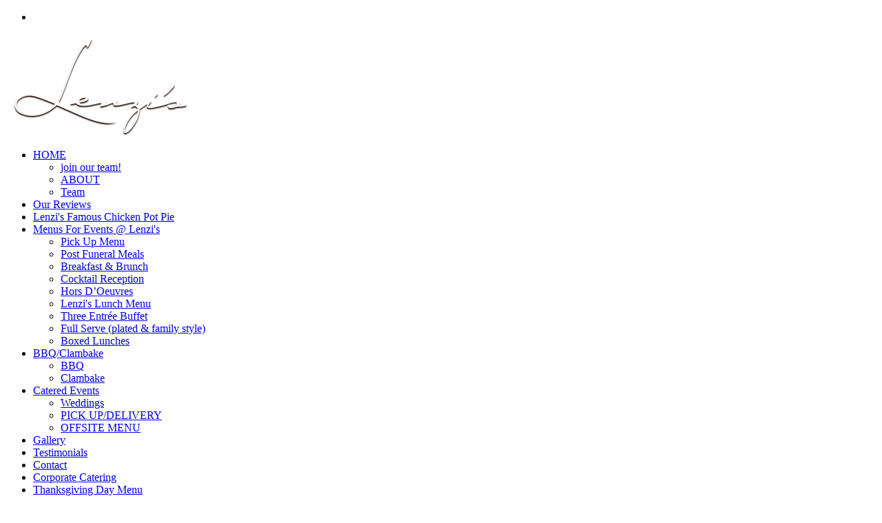

--- FILE ---
content_type: text/html; charset=utf-8
request_url: https://www.lenzicatering.com/new-page-8
body_size: 13209
content:
<!DOCTYPE html PUBLIC "-//W3C//DTD XHTML 1.0 Transitional//EN" "http://www.w3.org/TR/xhtml1/DTD/xhtml1-transitional.dtd">
<html lang="en" xmlns="http://www.w3.org/1999/xhtml">
<head>
<meta name="viewport" content="width=device-width, initial-scale=1.0, maximum-scale=1.0, user-scalable=0">
<link rel="SHORTCUT ICON" href="https://dcf54aygx3v5e.cloudfront.net/26999b2f-7c10-4962-918c-e964709e745d/1c58a7e3-9829-4311-836f-1ded3d6acd92.png">
<link rel="alternate" type="application/rss+xml" title="RSS feed for Blog" href="https://www.lenzicatering.com/blog/rss/feeds">
<title>Easter Reservations Buffet 2022 - Lenzi Catering | Dracut, MA 01826</title>
<meta name="description" content="Lenzi’s has established itself as the primary catering service in the Merrimack Valley area. Our elegant ballroom with a grand piano features a charming fireplace. You will love spending time in our beautiful area.">
<meta name="keywords" content="Dracut, MA, 01826, Rentals. Wedding, Barbeque, Catering, Elegant, Beautiful Area, entertainment, dinner, lunch, Lenzi, affordable, professionalism, expertise,  wedding, rental, holiday, events, corporate, Packages, Cake, Floral, Limousine, open bar">
<meta name="twitter:card" content="summary_large_image">
<meta property="og:title" content="Easter Reservations Buffet 2022 | Lenzi Catering | Dracut, MA 01826">
<meta property="og:description" content="Lenzi’s has established itself as the primary catering service in the Merrimack Valley area. Our elegant ballroom with a grand piano features a charming fireplace. You will love spending time in our beautiful area.">
<meta property="og:image" content="https://d3ciwvs59ifrt8.cloudfront.net/70161feb-cf77-4430-8a02-34c7cb3f9575/168c5124-d913-4220-b5b2-3f9888c4e7c8.png">
<meta property="og:image:secure_url" content="https://d3ciwvs59ifrt8.cloudfront.net/70161feb-cf77-4430-8a02-34c7cb3f9575/168c5124-d913-4220-b5b2-3f9888c4e7c8.png">
<meta property="og:type" content="website">
<meta property="og:url" content="https://www.lenzicatering.com/new-page-8">
<link href="//d25bp99q88v7sv.cloudfront.net/p-css/bc2ae77f-4a1b-4163-bbee-3eca654c7ac7.css?bust=20260115090210795" rel="stylesheet" type="text/css">
<link href="https://d25bp99q88v7sv.cloudfront.net/0valez8psitwndm/flexblocks/css/custom-flex.css?b=20260115090604417" rel="stylesheet" type="text/css">
<style type="text/css"> #flexc671c4df-88e7-4b0f-b046-b71588be55b9.svgFlex svg {fill: url(#svg-lineargradient-c671c4df-88e7-4b0f-b046-b71588be55b9); } .flex-c671c4df-88e7-4b0f-b046-b71588be55b9 .mainContainer{width:100%;} #flexf5513522-93c7-45f3-bd84-7aa5ffe58a94.svgFlex svg {fill: url(#svg-lineargradient-f5513522-93c7-45f3-bd84-7aa5ffe58a94); } .flex-f5513522-93c7-45f3-bd84-7aa5ffe58a94 .mainContainer{width:100%;}.flex-d5f5a587-e59b-4824-a4d3-306d264d9424 .mainContainer{width:100%;} #flex5ec77101-3b50-42be-80cd-e97bbff3b8fe.svgFlex svg {fill: url(#svg-lineargradient-5ec77101-3b50-42be-80cd-e97bbff3b8fe); } .flex-5ec77101-3b50-42be-80cd-e97bbff3b8fe .mainContainer{width:100%;}.flex-83855a7b-39cf-40c1-9779-37dd40c10ac3 .tintWrap{background:rgba(255, 255, 255, 1);}.flex-83855a7b-39cf-40c1-9779-37dd40c10ac3 .mainContainer{max-width:1170px;}</style>
<script type="text/javascript">window.host = {},host.uikit = "d25bp99q88v7sv.cloudfront.net/0valez8psitwndm/uikit";host.builder = "create.mopro.com";host.builderstatic = "d25bp99q88v7sv.cloudfront.net/0valez8psitwndm/create";host.wo = {},host.wo.web = "create.mopro.com",host.wo.static = "d25bp99q88v7sv.cloudfront.net/0valez8psitwndm/wo";host.administration = {},host.administration.web = "administration.mopro.com",host.administration.static = "d25bp99q88v7sv.cloudfront.net/0valez8psitwndm/administration";host.old_builder = {},host.old_builder.web = "website.mopro.com",host.old_builder.static = "d25bp99q88v7sv.cloudfront.net/0valez8psitwndm/website";host.checkout = {},host.checkout.web = "selfcheckout.mopro.com",host.checkout.static = "selfcheckout.mopro.com/_static";host.smartbooker = "https://smartbooker.mopro.com";host.pulse = {},host.pulse.web = "pulse.mopro.com",host.pulse.static = "pulse.mopro.com/static";window.apiKey = {},apiKey.Google = "AIzaSyBinXhX5UPFiOaL-Cq1JvUxZe4sujPy7W4",apiKey.Bitly = "R_7b8b52174ee449c5ba2777e589cbf8f5",apiKey.Recaptcha = "",apiKey.Segment = "N3lCJIJMfuUmGIgrRHxoVxDxp6rBglT2";apiKey.IPInfo = "d4b1c52d60777c";window.cred = {},cred.bitly = "mobit5";window.url = {},url.getService = {},url.getService.administration = "https://administrationapi.mopro.com/Administration.svc";url.getService.appsetting = "https://appsettingapi.mopro.com/AppSetting.svc";url.getService.checkout = "https://checkoutapi.mopro.com/Checkout.svc";url.getService.dashboard = "https://contentdelieveryapi.mopro.com/ContentDelivery.svc";url.getService.builder = "https://builderapi.mopro.com/Builder.svc";url.getService.websiteoutput = "https://websiteoutputapi.mopro.com/WebsiteOutput.svc";url.setService = "https://coreapi.mopro.com/Core.svc";url.bitly = "https://api-ssl.bitly.com/v3/shorten";url.api = {},url.api.ecommerce = "https://ecommerceapi.mopro.com/api/v1";url.api.oauth = "https://oauthapi.mopro.com/api";url.api.rewards = "https://rewardapi.mopro.com/api/v1";url.api.idx = "https://idxapi.cml.ai/api/v1";url.api.socialpublisher = "https://socialapi.mopro.com/api/v1";url.api.revisionintake = "https://pulseapi.mopro.com/api/v2";window.app = {},app.lang = "en_US";window.CacheKey = "v678";window.config = {};config.isAdmin = "false";config.UserID = "00000000-0000-0000-0000-000000000000";config.AccessTokenID = "00000000-0000-0000-0000-000000000000";config.ProjectID = "b90e658d-d413-4ec7-a3f5-ebdaea373e73";config.SiteID = "eb7c04a7-f37d-4430-b6db-c074b9e18717";config.IsPublish = "1";config.Domain = "www.lenzicatering.com";window.flexjson = "{\"PreviousColorOverlay\":\"\",\"PreviousSecondColorOverlay\":\"\",\"RowWidth\":\"\",\"RowHeight\":\"\",\"SCRowCount\":\"\",\"Alignment\":1,\"HorizontalAlignment\":0,\"ForegroundImageThumbnailTypeID\":800,\"BackgroundImageThumbnailTypeID\":1500,\"ForegroundImagePositionTypeID\":11,\"GradiantDirection\":1,\"SVGGradiantDirection\":1,\"SVGPositioning\":11,\"SVGWidth\":1,\"SVGheight\":1,\"SVGRotation\":0,\"IsBlur\":0,\"IsContainerBGFixed\":0,\"BackgroundType\":\"\",\"PrimaryColorMappingType\":0,\"SecondaryColorMappingType\":0,\"SVGPrimaryColorMappingType\":0,\"SVGSecondaryColorMappingType\":0,\"SVGPrimaryColorOverlay\":\"\",\"SVGSecondColorOverlay\":\"\",\"ColorOverlay\":\"\",\"SecondColorOverlay\":\"\",\"PaddingTop\":0,\"PaddingBottom\":0,\"MobilePaddingTop\":0,\"MobilePaddingBottom\":0,\"ExtendedClass\":\"\",\"IsImported\":0,\"ContentAlignmentTypeID\":0,\"IsPaddingLocked\":0,\"HasNoSpanPadding\":0,\"IsMopadExempt\":0,\"AccentColor\":\"\",\"ColorTheoryExempt\":0,\"DoOverlayColorTheory\":0,\"ShowMainSvgBackground\":0,\"DoLockDecoration\":0,\"DoGrayscaleSVG\":0,\"BlockType\":0,\"BlockTypeDescription\":\"\",\"BlockContainerTypeDescription\":\"\",\"BlockCategory\":0,\"BlockCategoryDescription\":\"\",\"BlockSubCategory\":0,\"BlockDescription\":\"\",\"ItemCount\":0,\"IsLive\":0,\"IsComingSoon\":0,\"IsDisplayed\":0,\"CoverPhotoURL\":\"\",\"IsFlairHidden\":0,\"BlockPrimaryColor\":\"\",\"BlockSecondaryColor\":\"\",\"SlideInterval\":0,\"MuteSlider\":0,\"MobileBackgroundPhotoURL\":\"\",\"HideonEmbed\":0,\"HasAutoFlexPadding\":0,\"SetMobilePaddingZero\":0,\"IsHiddenDesktop\":0,\"IsHiddenMobile\":0,\"TagTypeID\":0,\"TagMappingID\":\"\",\"Keywords\":\"\",\"DisplayName\":\"\",\"AllowAI\":1,\"PaddingLeft\":0,\"PaddingRight\":0,\"ConfigPropertyJSON\":\"\",\"IsGlobalBlock\":0,\"IsMarginLocked\":0,\"MarginTop\":0,\"MarginRight\":0,\"MarginBottom\":0,\"MarginLeft\":0,\"ContentItemID\":null,\"SvgFileID\":\"00000000-0000-0000-0000-000000000000\",\"SvgFileURL\":\"\",\"CoverPhotoID\":\"00000000-0000-0000-0000-000000000000\",\"StylePackageID\":\"00000000-0000-0000-0000-000000000000\",\"MobileBackgroundPhotoID\":\"00000000-0000-0000-0000-000000000000\"}";window.IsGoogUA = 0;</script>
<script type="text/javascript">window.SiteID = "eb7c04a7-f37d-4430-b6db-c074b9e18717";window.SitePageID = "bc2ae77f-4a1b-4163-bbee-3eca654c7ac7";</script>
<script type="text/javascript" src="//d25bp99q88v7sv.cloudfront.net/0valez8psitwndm/uikit/_js/lib/require.js?b=v678"></script>
<script type="text/javascript" src="//d25bp99q88v7sv.cloudfront.net/0valez8psitwndm/wo/_js/app.js?b=v678"></script>
<script type="text/javascript">require(["page"],function(p){});</script>
<script eb="" type="text/javascript">require(["https://use.typekit.com/jic5whm.js"], function () { try {Typekit.load({async:false});}catch(e){}});</script>

<script async="" src="https://www.googletagmanager.com/gtag/js?id=G-28CF3PDSMH"></script><script>window.dataLayer = window.dataLayer || [];function gtag() { dataLayer.push(arguments); }gtag('js', new Date());gtag('config', 'G-28CF3PDSMH');</script>

<meta name="google-site-verification" content="xPoP0x3YuM3FkaJapLk0Zx6qciyv4QhdhAYexGcIMeA">


<meta name="msvalidate.01" content="4040D08D37777149F0778C09DF9682CF">
<script type="application/ld+json">{
  "@context": "https://schema.org",
  "@graph": [
    {
      "@type": "Organization",
      "@id": "https://www.lenzicatering.com/#organization",
      "name": "Lenzi's",
      "url": "https://www.lenzicatering.com",
      "description": "",
      "logo": {
        "@type": "ImageObject",
        "url": "https://d3ciwvs59ifrt8.cloudfront.net/8c9f79ad-56ad-4bf7-b79e-54331bbcf3cb/99bda0a5-66b5-4244-a71c-81cd169b9f76.png",
        "@id": "https://www.lenzicatering.com#logo",
        "caption": "Lenzi's"
      }
    },
    {
      "@type": "WebSite",
      "@id": "https://www.lenzicatering.com/#website",
      "url": "https://www.lenzicatering.com",
      "name": "Lenzi's Website",
      "publisher": {
        "@id": "https://www.lenzicatering.com/#organization"
      }
    },
    {
      "@type": "LocalBusiness",
      "@id": "https://www.lenzicatering.com/#localbiz",
      "name": "Lenzi's",
      "address": {
        "@type": "PostalAddress",
        "streetAddress": "810 Merrimack Avenue",
        "addressLocality": "Dracut",
        "addressRegion": "Massachusetts",
        "postalCode": "01826",
        "addressCountry": "United States"
      },
      "telephone": "+1 978-458-2323"
    },
    {
      "@type": "WebPage",
      "@id": "https://www.lenzicatering.com/new-page-8/#webpage",
      "name": "Easter Reservations Buffet 2022 | Lenzi Catering | Dracut, MA 01826",
      "url": "https://www.lenzicatering.com/new-page-8",
      "description": "Lenzi’s has established itself as the primary catering service in the Merrimack Valley area. Our elegant ballroom with a grand piano features a charming fireplace. You will love spending time in our beautiful area.",
      "publisher": {
        "@id": "https://www.lenzicatering.com/#organization"
      }
    }
  ]
}</script>
</head>
<body class="headerLayout14 ">
<div id="mainHeaderContainer" class="headerContainer">


<input name="ctl01$hdnSitePageID" type="hidden" id="ctl01_hdnSitePageID">
<div id="ctl01_divHeaderModule" class="h-hide header-layout-14" data-sitepagemoduleid="49f670b0-0786-42bf-872d-c37b1094207b" data-sitepageid="88a8168e-6515-4b87-942e-80406c372010" data-path="header%2fv2%2fucHeaderDefault.ascx" data-moduletemplateid="65732b3c-1899-471c-b305-7c6f0bda8214">
<div class="user-action-header">
        <div class="mainContainer">
<div class="header-actions-container">
    
    <div class="header-actions">
        
        <ul id="ctl01_ulSocial" class="header-social">
        <li id="ctl01_rptHeaderSocial_ctl00_liSocial">
<a id="ctl01_rptHeaderSocial_ctl00_lnkSocial" class="facebook" aria-label="facebook" title="facebook icon" href="https://www.facebook.com/lenzicatering" target="_blank"></a>
        </li>    
    
        </ul>
        
        <div class="translator">
<a id="ctl01_idLang" class="notranslate" onclick="Header.selectLanguage(this)" style="display: none"></a>
<div id="divlanguageDropDown" class="dropdown-block language-dropdown notranslate">               
    
</div>
        </div>
        
        
        
        
    </div>
</div>
        </div>
    </div>
    <div class="mainContainer">
        <div id="ctl01_divMenu" class="htoggle-menu" onclick="Header.horzToggleClass()" style="display:none;">
        <p class="toggle-text"><i class="fa fa-navicon fa-lg mobilePillNav"></i></p>
        </div>
        <div class="divTitleContainer">
<div id="ctl01_divLogo" class="logoDiv">
    <a href="//www.lenzicatering.com/home" id="ctl01_lnkHeaderLogo" target="_self" title="Website Home Page">                    
        <img id="imgHeaderLogo" alt="image" src="https://dcf54aygx3v5e.cloudfront.net/26999b2f-7c10-4962-918c-e964709e745d/020eb13e-9971-4cae-91ae-42f66a218da4_m.png">
    </a>
</div>
        </div>
    </div>
    <div id="ctl01_navigationBlock" class="h-nav">
        <div class="mainContainer">
<div class="subnav">
    <ul class="nav nav-pills">
        
    <li id="ctl01_rptHeaderMenu_ctl00_liMenuItem" data-event="hover" class="dropdown first js-sitepage-menu-link " data-sitepageid="e3dfcc6a-3bec-499f-b500-a7a90dcb88b6"><a href="//www.lenzicatering.com/home" id="ctl01_rptHeaderMenu_ctl00_lnkMenuItem" data-toggle="dropdown" class="dropdown-toggle">
        HOME
    <b class="caret"></b></a><ul class="dropdown-menu"><li class=""><a class="" href="//www.lenzicatering.com/join-our-team" target="">join our team!</a></li><li class=""><a class="" href="//www.lenzicatering.com/about" target="">ABOUT</a></li><li class=""><a class="" href="//www.lenzicatering.com/reviews" target="">Team</a></li></ul></li>
    
    
    
    
    
    <li id="ctl01_rptHeaderMenu_ctl06_liMenuItem" class=" js-sitepage-menu-link " data-sitepageid="82a7be30-6e91-4ef1-b20b-6f5efc75e955"><a href="//www.lenzicatering.com/our-reviews" id="ctl01_rptHeaderMenu_ctl06_lnkMenuItem">
        Our Reviews
    </a></li>
    
    
    
    
    
    
    
    
    
    <li id="ctl01_rptHeaderMenu_ctl16_liMenuItem" class=" js-sitepage-menu-link " data-sitepageid="95657b7d-be21-4f0c-8e39-2bd3a0fcb011"><a href="//www.lenzicatering.com/lenzis-famous-chicken-pot-pie" id="ctl01_rptHeaderMenu_ctl16_lnkMenuItem">
        Lenzi's Famous Chicken Pot Pie 
    </a></li>
    
    
    
    
    
    
    
    
    
    
    
    
    
    
    
    
    
    
    
    
    <li id="ctl01_rptHeaderMenu_ctl37_liMenuItem" data-event="hover" class="dropdown js-sitepage-menu-link " data-sitepageid="30e18fad-95f5-4f3d-be14-2aba0629a3b0"><a href="javascript:void(0);" id="ctl01_rptHeaderMenu_ctl37_lnkMenuItem" data-toggle="dropdown" class="dropdown-toggle">
        Menus For Events @ Lenzi's
    <b class="caret"></b></a><ul class="dropdown-menu"><li class=""><a class="" href="//www.lenzicatering.com/pick-up-menu" target="">Pick Up Menu</a></li><li class=""><a class="" href="//www.lenzicatering.com/post-funeral-meals" target="">Post Funeral Meals</a></li><li class=""><a class="" href="//www.lenzicatering.com/breakfast-and-brunch" target="">Breakfast & Brunch</a></li><li class=""><a class="" href="//www.lenzicatering.com/cocktail-reception" target="">Cocktail Reception</a></li><li class=""><a class="" href="//www.lenzicatering.com/hors-d-oeuvres" target="">Hors D’Oeuvres</a></li><li class=""><a class="" href="//www.lenzicatering.com/lenzis-lunch-menu" target="">Lenzi's Lunch Menu </a></li><li class=""><a class="" href="//www.lenzicatering.com/three-entree-buffet" target="">Three Entrée Buffet </a></li><li class=""><a class="" href="//www.lenzicatering.com/full-serve-plated-family-style" target="">Full Serve (plated & family style)</a></li><li class=""><a class="" href="//www.lenzicatering.com/boxed-lunches" target="">Boxed Lunches</a></li></ul></li>
    
    
    
    
    
    
    
    
    
    
    
    
    
    
    
    
    
    <li id="ctl01_rptHeaderMenu_ctl55_liMenuItem" data-event="hover" class="dropdown js-sitepage-menu-link " data-sitepageid="f67142a1-f439-400b-ad8d-b90d5f71347c"><a href="//www.lenzicatering.com/bbqclambake" id="ctl01_rptHeaderMenu_ctl55_lnkMenuItem" data-toggle="dropdown" class="dropdown-toggle">
        BBQ/Clambake
    <b class="caret"></b></a><ul class="dropdown-menu"><li class=""><a class="" href="//www.lenzicatering.com/bbq" target="">BBQ </a></li><li class=""><a class="" href="//www.lenzicatering.com/clambake" target="">Clambake</a></li></ul></li>
    
    
    <li id="ctl01_rptHeaderMenu_ctl58_liMenuItem" data-event="hover" class="dropdown js-sitepage-menu-link " data-sitepageid="84afbd25-d0d9-4875-bfe4-337aa239ff13"><a href="javascript:void(0);" id="ctl01_rptHeaderMenu_ctl58_lnkMenuItem" data-toggle="dropdown" class="dropdown-toggle">
        Catered Events
    <b class="caret"></b></a><ul class="dropdown-menu"><li class=""><a class="" href="//www.lenzicatering.com/weddings" target="">Weddings</a></li><li class=""><a class="" href="//www.lenzicatering.com/pick-updelivery" target="">PICK UP/DELIVERY</a></li><li class=""><a class="" href="//www.lenzicatering.com/offsite-menu" target="">OFFSITE MENU</a></li></ul></li>
    
    
    
    
    
    
    
    <li id="ctl01_rptHeaderMenu_ctl66_liMenuItem" class=" js-sitepage-menu-link " data-sitepageid="5b5468ff-69ad-48ac-b47d-6d73a48c31ed"><a href="//www.lenzicatering.com/gallery" id="ctl01_rptHeaderMenu_ctl66_lnkMenuItem">
        Gallery
    </a></li>
    
    <li id="ctl01_rptHeaderMenu_ctl68_liMenuItem" class=" js-sitepage-menu-link " data-sitepageid="4625bb19-54ae-4382-a8e9-1bdb916d7ebd"><a href="//www.lenzicatering.com/testimonials" id="ctl01_rptHeaderMenu_ctl68_lnkMenuItem">
        Testimonials
    </a></li>
    <li id="ctl01_rptHeaderMenu_ctl69_liMenuItem" class=" js-sitepage-menu-link " data-sitepageid="734a1165-1de7-445d-a1f9-0d095a6d9a8f"><a href="//www.lenzicatering.com/contact" id="ctl01_rptHeaderMenu_ctl69_lnkMenuItem">
        Contact
    </a></li>
    <li id="ctl01_rptHeaderMenu_ctl70_liMenuItem" class=" js-sitepage-menu-link " data-sitepageid="a72fdbff-33a1-4ca7-8bed-afc977e4ee3c"><a href="//www.lenzicatering.com/corporate-catering" id="ctl01_rptHeaderMenu_ctl70_lnkMenuItem">
        Corporate Catering
    </a></li>
    <li id="ctl01_rptHeaderMenu_ctl71_liMenuItem" class=" js-sitepage-menu-link " data-sitepageid="049d0218-1e7b-4eb5-aad6-55f5ce69c1cd"><a href="//www.lenzicatering.com/thanksgiving-day-menu" id="ctl01_rptHeaderMenu_ctl71_lnkMenuItem">
        Thanksgiving Day Menu
    </a></li>
    <li id="ctl01_rptHeaderMenu_ctl72_liMenuItem" class="js-sitepage-menu-link  last" data-sitepageid="a98cdfc2-eed5-401c-a94c-af17cd4c385d"><a href="//www.lenzicatering.com/mothers-day-menu-2025" id="ctl01_rptHeaderMenu_ctl72_lnkMenuItem">
        Mother's Day Menu 2025
    </a></li>
    
    
    
        <li id="ctl01_divCall2Action" class="call2Action">
<div>
    
    <a id="ctl01_lnkCallToActionLink" class="btn" href="//www.lenzicatering.com/contact">Sales Office - 978.458.2323</a>
</div>
        </li>
    </ul>
</div>
        </div>
    </div>
</div>
<script type="text/javascript">
    require(["headerv1", "selectik","jquery"], function (headerv1,slctik,$) {
          Header = headerv1;
        Header.ProjectID ="b90e658d-d413-4ec7-a3f5-ebdaea373e73";
        Header.StoreID = "";
        Header.IsPublish = 1;
        Header.IsIDXEnabled= 0;
        Header.UserID= "00000000-0000-0000-0000-000000000000";
        Header.IndustryTypeID= 1062;
        Header.SitePageUrls= "" ;
        Header.initEl('ctl01_divHeaderModule', '0');
        Header.loadSelectik();
        Header.loadShoppingJS('', '1062');  
    });  
</script> 


<div id="ctl01_SocialProfileContainer" class="SocialProfileContainer mod-socialprofile hide" data-sitepagemoduleid="f2aa32c9-99df-4553-b515-1ff73d5f0341" data-moduletemplateid="28ff94b1-3861-4f0b-bbf7-d8188ed5b9e8">    
    <div id="ctl01_divSocialProfile" class="social-icons social-profile fade-in-sp z-page-detached socialprofile-layout-1 mod-socialprofile-f2aa32c9-99df-4553-b515-1ff73d5f0341 rightfixedsocial no-label">
        <a href="https://www.facebook.com/lenzicatering" id="ctl01_aFacebook" target="_blank" class="btnsocialprofile" title="Facebook">
<div class="icon-wrap for-facebook">
    <p class="fa fa-facebook" title="facebook icon">
        <span class="s-lbl">facebook</span>
    </p>
</div>
        </a>
        
        
        
        
        
        
        
        
        
        
        
        
        
        
        
        
        
         
    </div>
    
    
</div>
<script type="text/javascript">
    require(["jquery", "socialprofilev1"], function ($, SocialProfileV1) {
        new SocialProfileV1({
SocialCounts: "1",
PositionFromTop: "",
MobileDevice: "False",
ScrollType :  "1"
        }).render();
    });    
</script>

</div>
<div id="flexc671c4df-88e7-4b0f-b046-b71588be55b9" class="flexContainer flex-c671c4df-88e7-4b0f-b046-b71588be55b9 has-dynamic-headline-module has-dynamic-module-invertcolor has-dynamic-headline-module-overlay svg13 svgFlex svg linearGradient stop svg-horizontal height100 flex-fixed noBGC noBG" data-id="flexContainer" sitepagecontainerid="c671c4df-88e7-4b0f-b046-b71588be55b9" data-sitepagecontainerid="c671c4df-88e7-4b0f-b046-b71588be55b9" data-pagecontainertypeid="26337" data-frmworkcontainerid="00000000-0000-0000-0000-000000000000">
<script type="text/javascript">require(["flexcontainer"], function (FlexContainerView) { var objFlexContainer= new FlexContainerView({ "SitePageContainerID": "c671c4df-88e7-4b0f-b046-b71588be55b9", "SvgUrl" : "https://d3ciwvs59ifrt8.cloudfront.net/38f8ba6f-3d05-48f6-9563-75ca133aae81/2bd860a2-6930-43a9-b187-705f2911f281.svg", "Direction" : "1", "primaryColor" : "rgba(0, 0, 0, 0.1)", "secondaryColor" : "rgba(0, 0, 0, 0.1)", "bust": "20260115090604417" });  }); </script>
<div class="tintWrap"></div>
<div class="mainContainer">
<div class="container verticalTop">

<div class="row">
<div class="dynamicColumn span12" data-span="12">


<div id="ctl01_wrapper" class="headline_container">
    <div class="headline_content">
        <div class="col-lg-6 col-md-6 col-sm-8 col-xs-12 alignmentDiv">


        </div>
    </div>
</div>
<script type="text/javascript">
    require(["dynamicheadlinev1"], function (DynamicHeadlineV1) {
        new DynamicHeadlineV1({ SitePageModuleID: "3ff42a9d-a350-47fd-a24f-400005485a99", IsPublish: 0 });
    });
</script>
</div>
</div>
</div></div></div>
<div id="flexf5513522-93c7-45f3-bd84-7aa5ffe58a94" class="flexContainer flex-f5513522-93c7-45f3-bd84-7aa5ffe58a94 has-dynamic-gallery-module has-dynamic-gallery-invertcolor has-dynamic-gallery-module-overlay svg13 svgFlex svg linearGradient stop svg-horizontal height100 flex-fixed noBGC" data-id="flexContainer" sitepagecontainerid="f5513522-93c7-45f3-bd84-7aa5ffe58a94" data-sitepagecontainerid="f5513522-93c7-45f3-bd84-7aa5ffe58a94" data-pagecontainertypeid="26336" data-frmworkcontainerid="00000000-0000-0000-0000-000000000000">
<script type="text/javascript">require(["flexcontainer"], function (FlexContainerView) { var objFlexContainer= new FlexContainerView({ "SitePageContainerID": "f5513522-93c7-45f3-bd84-7aa5ffe58a94", "SvgUrl" : "https://d3ciwvs59ifrt8.cloudfront.net/38f8ba6f-3d05-48f6-9563-75ca133aae81/2bd860a2-6930-43a9-b187-705f2911f281.svg", "Direction" : "1", "primaryColor" : "rgba(0, 0, 0, 0.15)", "secondaryColor" : "rgba(0, 0, 0, 0.15)", "bust": "20260115090604417" });  }); </script>
<div class="tintWrap"></div>
<div class="mainContainer">
<div class="container verticalTop">

<div class="row">
<div class="dynamicColumn span12" data-span="12">

<div id="ctl01_ctl00_divGalleryWrapper" class="dB-gallery-wrapper dynamic-gallery-module gallery5 flipWrapY dynamic-gallery-module-c26be8c3-56fd-460e-9b18-a87e675deff8" data-sitepagemoduleid="c26be8c3-56fd-460e-9b18-a87e675deff8" data-moduletemplatelayoutid="8d4c986b-0c4c-47ab-bac2-9707e6aac9cb" data-moduletemplateid="27f5722c-bbab-45c3-a4ca-c3c2f4054e48">
    <div id="ctl01_ctl00_divGalleryCaption" class="dB-gallery-caption dB-caption-left">
        <h3 id="ctl01_ctl00_title" class="dynamic-gallery-h3">EDIT HEADER</h3>
        <h6 id="ctl01_ctl00_subtitle" class="dynamic-gallery-h6">ADD SUB HEADER</h6>
        <a href="//www.lenzicatering.com/gallery" id="ctl01_ctl00_anchor" class="dynamic-gallery-a btn">View Gallery</a>
    </div>    
    <div id="ctl01_ctl00_divGalleryImageWrapper" class="dB-galleryimage-wrapper dynamic-gallery-layout-5 no-hand-pointer">
        <div class="dB-galleryimage-left-cell">
<div class="imageCase ">
    <span id="ctl01_ctl00_caption0" class="gallery-image-caption"><span id="ctl01_ctl00_description0">Valentine&#39;s Day!</span></span>
    <img id="ctl01_ctl00_image0" title="IMG_7310.jpg" class="lazy-load img-responsive galleryimg" data-index="0" data-photoid="8f09a914-6ada-4bc6-abfc-3e5fb05e1931" data-src="https://d3ciwvs59ifrt8.cloudfront.net/dd18809b-9e2e-462f-ac5a-4f7580b61583/8f09a914-6ada-4bc6-abfc-3e5fb05e1931_h.jpg" src="[data-uri]">
</div>
<div class="imageCase small">
    <img id="ctl01_ctl00_image1" title="IMG_5683.jpg" class="lazy-load img-responsive galleryimg" data-index="1" data-photoid="603a12c8-d223-4ee7-bf33-b35a189bb034" data-src="https://dcf54aygx3v5e.cloudfront.net/26999b2f-7c10-4962-918c-e964709e745d/603a12c8-d223-4ee7-bf33-b35a189bb034_h.jpg" src="[data-uri]">
</div>
        </div>
        <div class="dB-galleryimage-right-cell">
<div class="imageCase small">
    <img id="ctl01_ctl00_image2" class="lazy-load img-responsive galleryimg" data-index="2" data-photoid="626abd5a-f081-4dd4-a58a-bea187ef344e" data-src="https://dcf54aygx3v5e.cloudfront.net/1f5e1e95-cbba-47f6-bc97-76715751cd0c/626abd5a-f081-4dd4-a58a-bea187ef344e_h.jpg" src="[data-uri]">
</div>
<div class="imageCase ">
    <img id="ctl01_ctl00_image3" title="IMG_5745.jpg" class="lazy-load img-responsive galleryimg" data-index="3" data-photoid="f2f980aa-94b0-4fe9-9149-6a143eef36c9" data-src="https://dcf54aygx3v5e.cloudfront.net/26999b2f-7c10-4962-918c-e964709e745d/f2f980aa-94b0-4fe9-9149-6a143eef36c9_h.jpg" src="[data-uri]">
</div>
<div class="imageCase small">
    <img id="ctl01_ctl00_image4" title="IMG_5748.jpg" class="lazy-load img-responsive galleryimg" data-index="4" data-photoid="b1ff9b41-4664-43ad-98b9-52cd3ddfe7aa" data-src="https://dcf54aygx3v5e.cloudfront.net/26999b2f-7c10-4962-918c-e964709e745d/b1ff9b41-4664-43ad-98b9-52cd3ddfe7aa_h.jpg" src="[data-uri]">
</div>
        </div>
    </div>
</div>
<script type="text/javascript">
    require(["dynamicgallery"], function (DynamicGalleryV1) {
        new DynamicGalleryV1({ SitePageModuleID: "c26be8c3-56fd-460e-9b18-a87e675deff8", InvertColor: 0, IsPublish: 0, Data: [{"href":"https://d3ciwvs59ifrt8.cloudfront.net/dd18809b-9e2e-462f-ac5a-4f7580b61583/8f09a914-6ada-4bc6-abfc-3e5fb05e1931.jpg","title":"Valentine's Day!","thumbnail":"https://d3ciwvs59ifrt8.cloudfront.net/dd18809b-9e2e-462f-ac5a-4f7580b61583/8f09a914-6ada-4bc6-abfc-3e5fb05e1931_m.jpg"},{"href":"https://dcf54aygx3v5e.cloudfront.net/26999b2f-7c10-4962-918c-e964709e745d/603a12c8-d223-4ee7-bf33-b35a189bb034.jpg","title":"","thumbnail":"https://dcf54aygx3v5e.cloudfront.net/26999b2f-7c10-4962-918c-e964709e745d/603a12c8-d223-4ee7-bf33-b35a189bb034_m.jpg"},{"href":"https://dcf54aygx3v5e.cloudfront.net/1f5e1e95-cbba-47f6-bc97-76715751cd0c/626abd5a-f081-4dd4-a58a-bea187ef344e.jpg","title":"","thumbnail":"https://dcf54aygx3v5e.cloudfront.net/1f5e1e95-cbba-47f6-bc97-76715751cd0c/626abd5a-f081-4dd4-a58a-bea187ef344e_m.jpg"},{"href":"https://dcf54aygx3v5e.cloudfront.net/26999b2f-7c10-4962-918c-e964709e745d/f2f980aa-94b0-4fe9-9149-6a143eef36c9.jpg","title":"","thumbnail":"https://dcf54aygx3v5e.cloudfront.net/26999b2f-7c10-4962-918c-e964709e745d/f2f980aa-94b0-4fe9-9149-6a143eef36c9_m.jpg"},{"href":"https://dcf54aygx3v5e.cloudfront.net/26999b2f-7c10-4962-918c-e964709e745d/b1ff9b41-4664-43ad-98b9-52cd3ddfe7aa.jpg","title":"","thumbnail":"https://dcf54aygx3v5e.cloudfront.net/26999b2f-7c10-4962-918c-e964709e745d/b1ff9b41-4664-43ad-98b9-52cd3ddfe7aa_m.jpg"}], IsDIY: false, isLightBoxRequired: 0 });
    });
</script>
</div>
</div>
</div></div></div>
<div id="flexd5f5a587-e59b-4824-a4d3-306d264d9424" class="flexContainer flex-d5f5a587-e59b-4824-a4d3-306d264d9424 has-dynamic-module has-dynamic-module-invertcolor has-dynamic-module-overlay has-dynamic-module-static flex-fixed" data-id="flexContainer" sitepagecontainerid="d5f5a587-e59b-4824-a4d3-306d264d9424" data-sitepagecontainerid="d5f5a587-e59b-4824-a4d3-306d264d9424" data-pagecontainertypeid="26335" data-frmworkcontainerid="00000000-0000-0000-0000-000000000000">
<div class="tintWrap"></div>
<div class="mainContainer">
<div class="container verticalTop">

<div class="row">
<div class="dynamicColumn span2" data-span="2">

</div><div class="dynamicColumn span8" data-span="8">

<div id="ctl01_ctl00_wrapper" class="dynamic-module dynamic-module-f6911942-b19b-4ba3-8f99-d390e3bab2ae dynamic-layout-TSDIC-2 align-left light" data-contentitemid="f323258e-ee24-427c-844f-7c388fee3fec" data-sitepagemoduleid="f6911942-b19b-4ba3-8f99-d390e3bab2ae" data-moduletemplateid="5ba2bedc-2ec5-4a28-9e02-c13f3c7008f4" data-moduletemplatelayoutid="a8beb339-3a6f-4c40-b17f-0f6a8fda154a" data-classname="dynamic-layout-TSDIC-2" data-cta-classname="btn">
<div id="imageWrapper" class="dynamic-module-img-wrapper">
    <img id="ctl01_ctl00_image" class="lazy-load dynamic-image" data-src="https://dcf54aygx3v5e.cloudfront.net/ca03e98e-a994-4489-9b13-b32169ab17ba/e5d468c4-9bf8-4f76-856d-551448d009c2_h.jpg" src="[data-uri]" alt="image">
    </div>
    <div class="dynamic-text-wrap">
        <div class="dynamic-headline-text-wrap">
        <h3 id="ctl01_ctl00_title" class="dynamic-h3">EDIT HEADER</h3>
        <h6 id="ctl01_ctl00_subtitle" class="dynamic-h6">ADD SUB HEADER</h6>
        </div>
        <div id="ctl01_ctl00_description" class="dynamic-p"><p class="">Give your viewers insight into your business by providing informative and thoughtful content in this section. Each section should answer questions that reveal things like: who you are, what you do, how you’re different from your competition, and more. Use keywords that apply to your industry to help with your SEO – search engines love that! Pair your content with imagery to give readers a visual to associate with what you’re telling them.</p></div>
        <a href="//www.lenzicatering.com/new-page-8" id="ctl01_ctl00_anchor" class="dynamic-a btn">Read More</a>
    </div>
</div>
<script type="text/javascript">
    require(["dynamicv1"], function (DynamicV1) {
        new DynamicV1({ SitePageModuleID: "f6911942-b19b-4ba3-8f99-d390e3bab2ae", InvertColor: "0", ImageURL: "", IsPublish: 1 });
    });
</script>
</div><div class="dynamicColumn span2" data-span="2"></div>
</div>
</div></div></div>
<div id="flex5ec77101-3b50-42be-80cd-e97bbff3b8fe" class="flexContainer flex-5ec77101-3b50-42be-80cd-e97bbff3b8fe has-dynamic-headline-module has-dynamic-module-invertcolor has-dynamic-headline-module-overlay svg13 svgFlex svg linearGradient stop svg-horizontal height100 svgFlipY flex-fixed noBGC" data-id="flexContainer" sitepagecontainerid="5ec77101-3b50-42be-80cd-e97bbff3b8fe" data-sitepagecontainerid="5ec77101-3b50-42be-80cd-e97bbff3b8fe" data-pagecontainertypeid="26337" data-frmworkcontainerid="00000000-0000-0000-0000-000000000000">
<script type="text/javascript">require(["flexcontainer"], function (FlexContainerView) { var objFlexContainer= new FlexContainerView({ "SitePageContainerID": "5ec77101-3b50-42be-80cd-e97bbff3b8fe", "SvgUrl" : "https://dcf54aygx3v5e.cloudfront.net/35c5f64e-d137-45e8-a1e4-83d0cf1e97fb/2c13b1d1-bb5f-4227-8fe7-4d16a4e39c22.svg", "Direction" : "1", "primaryColor" : "rgba(0, 174, 239, 0.8)", "secondaryColor" : "rgba(0, 174, 239, 0.8)", "bust": "20260115090604417" });  }); </script>
<div class="tintWrap"></div>
<div class="mainContainer">
<div class="container verticalTop">

<div class="row">
<div class="dynamicColumn span12" data-span="12">


<div id="ctl01_wrapper" class="headline_container">
    <div class="headline_content">
        <div class="col-lg-6 col-md-6 col-sm-8 col-xs-12 alignmentDiv">



        </div>
    </div>
</div>
<script type="text/javascript">
    require(["dynamicheadlinev1"], function (DynamicHeadlineV1) {
        new DynamicHeadlineV1({ SitePageModuleID: "9e6d7113-48a6-4538-9ffd-596fb827a0d1", IsPublish: 0 });
    });
</script>
</div>
</div>
</div></div></div>
<div id="flex83855a7b-39cf-40c1-9779-37dd40c10ac3" class="flexContainer flex-83855a7b-39cf-40c1-9779-37dd40c10ac3 import-flex has-tint flexBlack flex-fixed noBGC" data-id="flexContainer" sitepagecontainerid="83855a7b-39cf-40c1-9779-37dd40c10ac3" data-sitepagecontainerid="83855a7b-39cf-40c1-9779-37dd40c10ac3" data-pagecontainertypeid="26335" data-frmworkcontainerid="00000000-0000-0000-0000-000000000000">
<div class="tintWrap"></div>
<div class="mainContainer">
<div class="container verticalTop">

<div class="row">
<div class="dynamicColumn span2" data-span="2"></div><div class="dynamicColumn span8" data-span="8"></div><div class="dynamicColumn span2" data-span="2"></div>
</div>
</div></div></div>
<div class="subnavContainer">
<div class="mainContainer">
<div class="container">

<div class="row">
<div class="dynamicColumn span12" data-span="12">

<div id="footerHolder" data-sitepagemoduleid="d2e2dfdb-399c-4fa7-b9eb-2fe5bacc5e1b" data-moduletemplateid="8cbf6f51-2032-43a2-a551-948effa0271e">
<div id="ctl01_divModFooter" class="subnav footer-layout-1">
    <ul class="nav nav-pills pull-left">
        <li class="brand-static">Lenzi Catering &copy; 2026</li>
    </ul>
    
    <div id="ctl01_divSocialMediaLinks" class="footer-social">
        
    <a id="ctl01_rptSocialMediaLinks_ctl00_lnkSocialLink" class="footer-facebook" aria-label="facebook" title="facebook icon" href="https://www.facebook.com/lenzicatering" target="_blank"></a>
    </div>
    <div class="nav-footer">
        <ul id="ctl01_footerLinksList" class="nav nav-pills pull-left">
        <li id="ctl01_rptFooterNavigation_ctl00_liFooter">
<a href="http://www.mopro.com" id="ctl01_rptFooterNavigation_ctl00_lnkFooterNav" data-width="" rel="nofollow" class="link  footer-page-overlay" target="_blank" data-close="" data-href="" title="A Mopro Website"><span>A Mopro Website</span></a>
        
        </li>
    
        </ul>
        <a class="back-to-top pull-left">Back to Top</a>
    </div>
    
</div>
</div>
<script type="text/javascript">
    require(["footerv1"], function (FooterV1) {
        var FooterV1 = new FooterV1({
el:'#footerHolder',
SitePageModuleID: "d2e2dfdb-399c-4fa7-b9eb-2fe5bacc5e1b",
HasAnimation: 0,
IsPublish: 1
        });
        FooterV1.render();
    });
</script> 
</div>
</div>
</div></div></div>

<input id="SiteID" type="hidden" value="eb7c04a7-f37d-4430-b6db-c074b9e18717">
<input id="SitePageID" type="hidden" value="bc2ae77f-4a1b-4163-bbee-3eca654c7ac7">
<input id="lang" type="hidden" value="en">
<div id="fb-root"></div>
<script type="text/javascript">require(["fb"], function (FB) {FBAppID = "357097134310266";window.fbAsyncInit = function() {FB.init({ appId: FBAppID, version: "v2.10", cookie: false, status: false, xfbml: true, frictionlessRequests: true });FB.Canvas.setSize({ height: 600 });if(document.getElementById("#big-video-wrap") == null){setTimeout("FB.Canvas.setAutoGrow()", 500);}};});</script>


<input id="hdnPartnersConfig" type="hidden" value='{"config":[{"partnername":"Mopro","domain":"mopro.com","phone":"844-207-9038","supportembed":true,"issignup":false,"allowgooglelogin":true,"allowfblogin":false,"ismobilesignup":false,"allowcancelaccount":false,"signuptype":31412,"allowmmp":true,"buildmysite":false,"buildframework":false,"purchasedomain":true,"connectdomain":true,"socialwizard":false,"terms":"https://www.mopro.com/standardtc","privacypolicy":"https://www.mopro.com/privacy","supportemail":"proteam@mopro.com","cancelemail":"proteam@mopro.com","tourtype":"web","logo":"https://d3ciwvs59ifrt8.cloudfront.net/d8da335c-eac5-4d57-8adc-3391f18a5c9a/b0e4e6e4-20c8-4f69-b046-93a7c8eab47c_t.png","favicon":"https://d3ciwvs59ifrt8.cloudfront.net/a80e6423-d01d-43ae-9f3f-ad514024480e/473036bf-05e8-4bce-91ee-ab164ed89608_t.png","itune":"https://apps.apple.com/us/app/moprogo/id1289957845","googleplay":"https://play.google.com/store/apps/details?id=com.mopro.directconnect","isoldtemplate":true,"fromemail":"noreply@mopro.com","login-url":"https://my.mopro.com/login","supportcontactform":true,"isblueprintrequired":true,"social":[{"facebook":"https://www.facebook.com/MoproTeam","twitter":"https://twitter.com/MoproTeam","instagram":"https://www.instagram.com/MoproTeam","partner":"http://www.mopro.com/","youtube":"https://www.youtube.com/channel/UCWLOFKymhPPEVBureYaKzSw","connect":{"facebook":true,"twitter":true,"linkedin":true,"yelp":true,"tumblr":true,"foursquare":true,"googlealerts":true,"instagram":true,"googlereviews":true,"pinterest":true},"pinterest":"https://www.pinterest.com/MoproTeam","website":"http://www.mopro.com","linkedin":"https://www.linkedin.com/company/mopro"}],"theme":[{"hexcolor1":"#452BB4","hexcolor2":"#c052dc","hexcolor3":"#c052dc","hexcolor4":"#ffffff","hexcolor5":"#FFFFFF","hexcolor6":"#636363","hexcolor7":"#3F2AB2"}],"videos-url":[{"tesimonialcollector-youtube":"https://www.youtube.com/watch?v=BLpS0Da2RtQ&index=1&list=UUspdS53W1VDxDmPaH4RRq6Q","reputationmanager-youtube":"https://www.youtube.com/watch?v=e_XMxr6gEIU&list=UUspdS53W1VDxDmPaH4RRq6Q&index=3","competitiontracker-youtube":"https://www.youtube.com/watch?v=zebS2wtEiQc&list=UUspdS53W1VDxDmPaH4RRq6Q&index=4","social365-youtube":"https://www.youtube.com/watch?v=c2fSllLozn0&index=2&list=UUspdS53W1VDxDmPaH4RRq6Q"}],"images-url":[{"headerlogo-signupemail":"https://gallery.mailchimp.com/4854487516cdb8cde9ab78849/images/072bc514-d49f-44d5-bcef-4b568e6056ec.jpg","login-image":"https://gallery.mailchimp.com/4854487516cdb8cde9ab78849/images/f9b35807-b338-4f03-b27e-63de3bcefd2b.jpg","testimonialcollector-thumbnail":"https://gallery.mailchimp.com/4854487516cdb8cde9ab78849/images/7a319552-a0a2-4b2f-84ee-ce079f7ce1e9.png","reputationmanager-thumbnail":"https://gallery.mailchimp.com/4854487516cdb8cde9ab78849/images/5babe455-d01d-4c2d-a0fe-ba8285085230.png","competitiontracker-thumbnail":"https://gallery.mailchimp.com/4854487516cdb8cde9ab78849/images/9d60723d-57a3-4a01-b4be-01ecab7afa99.png","social365-thumbnail":"https://gallery.mailchimp.com/4854487516cdb8cde9ab78849/images/63c0041b-485b-4aad-9e0e-43154c586d0e.png"}],"addon":[{"name":"","id":0,"default":false}],"trail":10,"maxtrial":0,"backgroundimage":"https://d3ciwvs59ifrt8.cloudfront.net/b48b5b8d-fde8-4187-9982-ea0adcecc203/03259347-5f54-4155-89f9-1339373cdd31.png","LogoFileID":"00000000-0000-0000-0000-000000000000","BackgroundFileID":"03259347-5f54-4155-89f9-1339373cdd31","TeamID":"998UHD7MJ7","AndroidBundleID":"com.mopro.directconnect","IOSBundleID":"com.mopro.directconnect","AndroidNamespace":"android_app","ShaFingerPrints":"a2:44:bc:ce:d3:28:80:e4:c4:e6:86:b8:bc:92:a6:a1:43:31:a3:f4:9d:b5:87:8e:5a:da:a4:77:db:df:c6:b9","ChangeTrialToActive":"","getreviewconnector":"29154,1051,17151,32621,31452,31455,32612,17152,31431,31432,31433,31434,31435,31447,31448,31449,31450,31451,32614,32615,32616,32617,32626,31558,31559,31561,33646,33647,33648,33649,33650,33653,33654,33656,33658,33659,33663,33664,33665,33666,33667,33668,33671,33673,33674,33677,33679,33680,33682,33683,33684,33686,33687,33688,33689,33690,33691,33693,33694,33697,33699,26868","publisherconnector":"","wizardconnector":"29154,1051,33622,17151,1052,16699","socialconnector":"29154,1051,33622,34797,1052,16699,34874,17151,32621,31452,31455,32612,17152,31431,31432,31433,31434,31435,31447,31448,31449,31450,31451,32614,32615,32616,32617,32626,31558,31559,31561,31563,33646,33647,33648,33649,33650,33653,33654,33656,33657,33658,33659,33662,33663,33664,33665,33666,33667,33668,33671,33673,33674,33676,33677,33679,33680,33682,33683,33684,33686,33687,33688,33689,33690,33691,33693,33694,33696,33697,33699,33645","TCconnector":"29154,1051,17151,32621,31452,31455,32612,17152,31431,31432,31433,31434,31435,31447,31448,31449,31450,31451,32614,32615,32616,32617,32626,31558,31559,31561,31563,33646,33647,33648,33649,33650,33653,33654,33656,33657,33658,33659,33662,33663,33664,33665,33666,33667,33668,33671,33673,33674,33676,33677,33679,33680,33682,33683,33684,33686,33687,33688,33689,33690,33691,33693,33694,33696,33697,33699,33645,26868","RMconnector":"29154,1051,33622,1052,17151,32621,31452,31455,32612,17152,31431,31432,31433,31434,31435,31447,31448,31449,31450,31451,32614,32615,32616,32617,32626,31558,31559,31561,31563,33646,33647,33648,33649,33650,33653,33654,33656,33657,33658,33659,33662,33663,33664,33665,33666,33667,33668,33671,33673,33674,33676,33677,33679,33680,33682,33683,33684,33686,33687,33688,33689,33690,33691,33693,33694,33696,33697,33699,33645","survey":[{"title1":"","title2":""}],"TCWizardSettings":"29154,1051,17151,31434,31451,26868","IsResellerSync":true,"subdomainpostfix":"","socialads":{"googlecommission":{"isenabled":"0","value":"0"}},"TimeZoneTypeID":1125,"websitepreference":[{"buildwebsiteai":false,"buildwebsitetemplate":false}],"delaynotification":[{"typeid":31570,"mins":10080},{"typeid":33766,"mins":10080},{"typeid":31555,"mins":10080}],"stripsupportmode":"","dashboardtype":0,"aitexthelp":true,"manifest":[{"name":"Mopro","short_name":"Mopro","background_color":"#452bb4","theme_color":"#c052dc","is_enabled":false,"icon_192":"https://d3ciwvs59ifrt8.cloudfront.net/7af199a8-4a85-4246-bcb6-9bdcf24bc34f/e46f87cd-109f-490d-8c47-72198c3434df.png","icon_512":"https://d3ciwvs59ifrt8.cloudfront.net/7af199a8-4a85-4246-bcb6-9bdcf24bc34f/e46f87cd-109f-490d-8c47-72198c3434df.png"}]}]}'>
</body>
</html>
<!--
X-Span_Total -> 0.2660011
Body      Module         Header                   49f670b0-0786-42bf-872d-c37b1094207b              0.0009999      Cached    
Body      Module         Dynamic-Headline         3ff42a9d-a350-47fd-a24f-400005485a99              0.0099988      DB        
Body      Module         Social-Profile-V1        f2aa32c9-99df-4553-b515-1ff73d5f0341              0.0010014      Cached    
Body      Module         Footer                   d2e2dfdb-399c-4fa7-b9eb-2fe5bacc5e1b              0.0010003      Cached    
Body      Module         Dynamic-Gallery          c26be8c3-56fd-460e-9b18-a87e675deff8              0.0999998      DB        
Body      Module         Dynamic-Section          19cba77c-4cc3-4d8f-8d58-4cc7ebf69ffb              0.0089998      DB        
Body      Module         Dynamic-Section          f6911942-b19b-4ba3-8f99-d390e3bab2ae              0.0190001      DB        
Body      Module         Dynamic-Headline         9e6d7113-48a6-4538-9ffd-596fb827a0d1              0.0099992      DB        
-->
<!--not cached on line 506 at 1/15/2026 9:02:11 AM --><!--  IsLive=True bSitePresented=False isLoginTokenExist=False isMopadFrame=False isPageCacheAllowed=True IsS3site=True --><!-- Cached on EchoSiteOuputApp at 01/16/2026 02:09:21 -->